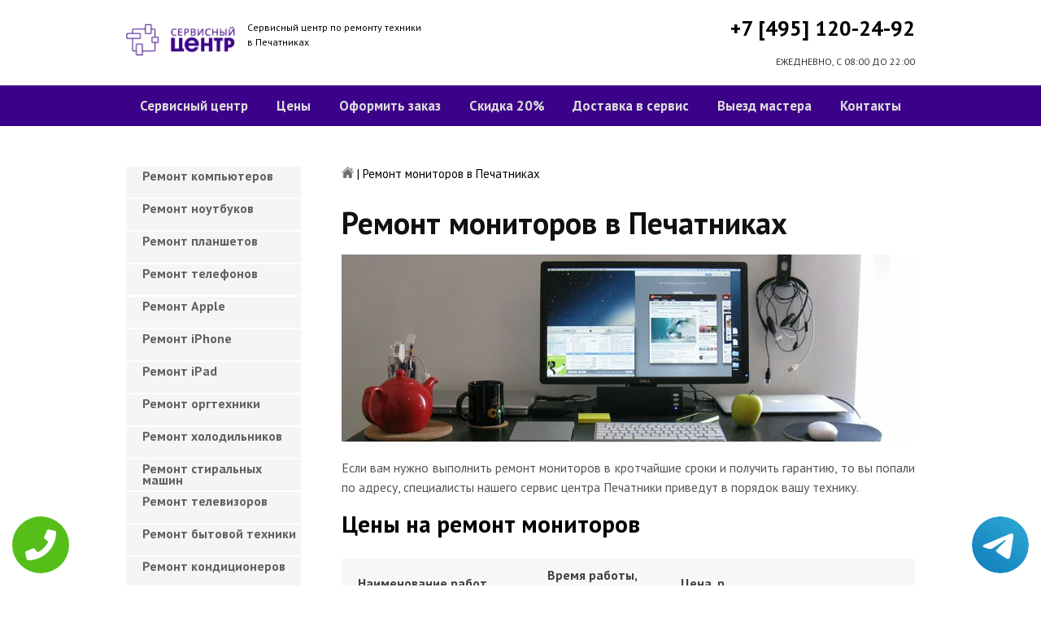

--- FILE ---
content_type: text/html; charset=UTF-8
request_url: https://www.pechatnikipk.ru/remont-monitorov
body_size: 8843
content:
<!DOCTYPE HTML>
<html lang="ru" prefix="og: ogp.me/ns#">
<head>
<meta charset="utf-8">
<title>Качественный ремонт Мониторов в Печатниках | pechatnikipk.ru</title>
<meta name="description" content="Недорого, быстро и качественно отремонтируем Монитор с гарантией в 3-года, починим за час, приедем в течение 30 минут.">
<link rel="icon" type="image/png" href="https://www.pechatnikipk.ru/favicon.png">
<link rel="apple-touch-icon" href="https://www.pechatnikipk.ru/favicon.png">
<meta name="msapplication-TileColor" content="#2b5797">
<meta name="msapplication-TileImage" content="https://www.pechatnikipk.ru/favicon.png">
<meta property="og:type" content="website" />
<meta property="og:title" content="Качественный ремонт Мониторов в Печатниках | pechatnikipk.ru"/>
<meta property="og:description" content="Недорого, быстро и качественно отремонтируем Монитор с гарантией в 3-года, починим за час, приедем в течение 30 минут."/>
<meta property="og:image" content="https://www.pechatnikipk.ru/og.png"/>
<meta property="og:locale" content="ru_RU" />
<meta property="og:url" content="https://www.pechatnikipk.ru/remont-monitorov" />
<link rel="canonical" href="https://www.pechatnikipk.ru/remont-monitorov"/>
<meta name="keywords" content="Ремонт мониторов, Ремонт мониторов в Печатники, Сервисный центр Печатники" />
<script type="application/ld+json">
{
"@context": "https://schema.org",
"@type": "Organization",
"url": "https://www.pechatnikipk.ru",
"name": "Сервисный центр по ремонту техники Печатники",
"logo": "https://www.pechatnikipk.ru/og.png",
"description": "Сервисный центр по ремонту техники Печатники","address": {
"@type": "PostalAddress",
"addressLocality": "Москва, Россия",
"streetAddress": "Гурьянова д.4к2"
},
"aggregateRating": {
"@type": "AggregateRating",
"ratingValue": "4",
"reviewCount": "14"
},
"contactPoint" : [
{
"@type" : "ContactPoint",
"telephone" : "+74951202492",
"contactType" : "customer service"
}]
}	  
</script><meta name="viewport" content="width=device-width, initial-scale=1">
<link href="/ultima/templates/kepler/css/reset.css" rel="stylesheet" type="text/css">
<link href="/ultima/templates/kepler/css/stili.css" rel="stylesheet" type="text/css">
<link rel="shortcut icon" type="image/x-icon" href="/favicon.ico">
<meta name="yandex-verification" content="851794b92d9ee5cc" />
<meta name="google-site-verification" content="EjeKABjQaYmyWII4A5lvRwlPqSxmhaFNbfsYNbtmEAs" />

<style>.aside-menu ul > li a, .aside-menu ul > li span{height: 38px; line-height: 14px; padding: 4px 0 4px 20px;}</style>


 
<!-- Yandex.Metrika counter -->
<script type="text/javascript" >
    (function (d, w, c) {
        (w[c] = w[c] || []).push(function() {
            try {
                w.yaCounter23429047 = new Ya.Metrika({
                    id:23429047,
                    clickmap:true,
                    trackLinks:true,
                    accurateTrackBounce:true,
                    webvisor:true
                });
            } catch(e) { }
        });

        var n = d.getElementsByTagName("script")[0],
            s = d.createElement("script"),
            f = function () { n.parentNode.insertBefore(s, n); };
        s.type = "text/javascript";
        s.async = true;
        s.src = "https://mc.yandex.ru/metrika/watch.js";

        if (w.opera == "[object Opera]") {
            d.addEventListener("DOMContentLoaded", f, false);
        } else { f(); }
    })(document, window, "yandex_metrika_callbacks");
</script>
<noscript><div><img src="https://mc.yandex.ru/watch/23429047" style="position:absolute; left:-9999px;" alt="" /></div></noscript>
<!-- /Yandex.Metrika counter -->
<!-- Global site tag (gtag.js) - Google Analytics -->
<script async src="https://www.googletagmanager.com/gtag/js?id=G-0BFKK7X9TR"></script>
<script>
window.dataLayer = window.dataLayer || [];
function gtag(){dataLayer.push(arguments);}
gtag('js', new Date());

gtag('config', 'G-0BFKK7X9TR');
</script>

<style>
 
 .tel-buttons {
  pointer-events: none;

  padding: 15px;
  position: fixed;
  display: flex;
  justify-content: space-between;
  align-items: center;
  right: 0;
  left: 0;
  bottom: 0;
  z-index: 2000;
}

.tel-buttons__btn {
  pointer-events: auto;
  display: block;
  justify-content: center;
  align-items: center;
  overflow: hidden;
  width: 70px;
  height: 70px;
  border-radius: 50%;
  background-color: #56be19;
  transition: all 0.3s ease;
}


.tel-buttons__btn:hover,
.tel-buttons__btn:focus {
  opacity: 0.8;
}

.tel-buttons__btn:active {
  opacity: 0.5;
}

.tel-buttons__btn--tel {
  background-color: #fff;
}

.tel-buttons__icon {
  width: 100%;
  padding: 16px;
  color: white;
}

</style>	
</head>
<body>
<div class="tel-buttons">				
	<a href="tel:+74951202492" class="tel-buttons__btn">				
		<svg aria-hidden="true" focusable="false" data-prefix="fas" data-icon="phone" role="img" xmlns="http://www.w3.org/2000/svg" viewBox="0 0 512 512" class="tel-buttons__icon">			
			<path fill="currentColor" d="M493.4 24.6l-104-24c-11.3-2.6-22.9 3.3-27.5 13.9l-48 112c-4.2 9.8-1.4 21.3 6.9 28l60.6 49.6c-36 76.7-98.9 140.5-177.2 177.2l-49.6-60.6c-6.8-8.3-18.2-11.1-28-6.9l-112 48C3.9 366.5-2 378.1.6 389.4l24 104C27.1 504.2 36.7 512 48 512c256.1 0 464-207.5 464-464 0-11.2-7.7-20.9-18.6-23.4z" class=""></path>		
		</svg>			
	</a>				
	<a href="https://t.me/AuthorizedSC" class="tel-buttons__btn tel-buttons__btn--tel">				
		<svg xmlns="http://www.w3.org/2000/svg" data-name="Layer 1" width="70" height="70" viewBox="0 0 33 33"><defs><linearGradient id="a" x1="6.15" x2="26.78" y1="29.42" y2="3.67" gradientUnits="userSpaceOnUse"><stop offset="0" stop-color="#1482c0"/><stop offset="1" stop-color="#29a4d0"/></linearGradient></defs><path d="M16.5 0C25.61 0 33 7.39 33 16.5S25.61 33 16.5 33 0 25.61 0 16.5 7.39 0 16.5 0Zm5.69 23.23c.3-.93 1.73-10.21 1.9-12.04.05-.55-.12-.92-.46-1.09-.41-.2-1.03-.1-1.74.16-.98.35-13.47 5.66-14.19 5.96-.68.29-1.33.61-1.33 1.07 0 .32.19.5.72.69.55.2 1.93.61 2.75.84.79.22 1.68.03 2.18-.28.53-.33 6.68-4.44 7.12-4.8.44-.36.79.1.43.46-.36.36-4.58 4.45-5.13 5.02-.68.69-.2 1.4.26 1.69.52.33 4.24 2.82 4.8 3.22.56.4 1.13.58 1.65.58s.79-.69 1.05-1.48Z" style="fill:url(#a);stroke-width:0"/></svg>			
	</a>				
</div>	
<div class="wrapper">
<header>
	<div class="header__top fixed"><span><a href="/" title="Сервисный центр по ремонту техники в Печатниках"><img src="/uploads/img_5cac75d2c9026.png" alt="Сервисный центр по ремонту техники в Печатниках"></a></span>
		<p class="header__top__tagline"><span>Сервисный центр по ремонту техники</span><span>в Печатниках</span></p>
		<div class="header__top__phone"><a class="footphone mango_id" href="tel:+74951202492">+7 [495] 120-24-92</a></div>
		<div class="mobilemenu"><a href="#" class="mobtoggle"><img src="/ultima/templates/kepler/img/menu.png"></a></div>
		<div class="clear"></div>
		<p class="header__top__worktime">ЕЖЕДНЕВНО, С 08:00 ДО 22:00</p>
		<div class="clear"></div>
	</div>
	<div class="header__menu wrapper">
		<div class=" fixed">
			<div class="mobilephone"><a class="footphone mango_id" href="tel:+74951202492">+7 [495] 120-24-92</a></div>
			<div class="mobileworktime">ЕЖЕДНЕВНО, С 08:00 ДО 22:00</div>
			<ul class="menu-status" itemscope itemtype="http://www.schema.org/SiteNavigationElement">
				<li itemprop="name"><a itemprop="url" href="/" title="Сервисный центр по ремонту техники в Печатниках">Сервисный центр</a></li>
				
				<li itemprop="name"><a itemprop="url" href="/uslugi" title="Цены на услуги сервис центра в Печатниках">Цены </a></li>
				<li itemprop="name"><a itemprop="url" href="/oformit_zakaz" title="Оформить заказ">Оформить заказ</a></li>
				<li itemprop="name"><a itemprop="url" href="/skidka" title="Скидка на работы при заказе с сайта 20%">Скидка 20%</a></li>
				<li itemprop="name"><a itemprop="url" href="/kurier" title="Доставка в сервис">Доставка в сервис</a></li>
				<li itemprop="name"><a itemprop="url" href="/master" title="Выезд мастера">Выезд мастера</a></li>
				<li itemprop="name"><a itemprop="url" href="/kontakti" title="Контакты сервисного центра в Печатниках">Контакты</a></li>
			</ul>
		</div>
	</div>

</header>
<section class="fixed content-wrapper">
    <div class="content-block">
        <section class="crumbs">
    <span itemscope itemtype="http://data-vocabulary.org/Breadcrumb">
        <a itemprop="url" href="/"><meta itemprop="title" content="Сервисный центр Печатники"><img src="/ultima/templates/kepler/img/home.png" alt="Сервисный центр Печатники"></a>	
    </span>
    <span> | </span>
    <span>Ремонт мониторов в Печатниках</span>
</section>
    		
        <div class="content-block__bottom">
            <div class="information-block">
                <h1>Ремонт мониторов в Печатниках</h1>
                <img src="/uploads/monitorov.jpg" alt="Ремонт мониторов в Печатниках" title="Ремонт мониторов в Печатниках ">
                <p align="justify">Если вам нужно выполнить ремонт мониторов в кротчайшие сроки и получить гарантию, то вы попали по адресу, специалисты нашего сервис центра Печатники приведут в порядок вашу технику.</p>
                <h2>Цены на ремонт мониторов</h2>
                <table class="priceTable">
                    <tbody>
                        <tr>
                            <td>Наименование работ</td>
                            <td>Время работы, мин.</td>
                            <td>Цена, р.</td>
                            <td>&nbsp;</td>
                        </tr>
                        
                        <tr>
                            <td>Не включается</td>
                            <td>20-60 мин</td>
                            <td>от 800 р. </td>
                            <td><a href="/oformit_zakaz" rel="nofollow" class="order-btn">заказать со скидкой</a></td>
                        </tr>
                        <tr>
                            <td>Не работает </td>
                            <td>40-80 мин</td>
                            <td>от 900 р. </td>
                            <td><a href="/oformit_zakaz" rel="nofollow" class="order-btn">заказать со скидкой</a></td>
                        </tr>
                        <tr>
                            <td>Не выключается</td>
                            <td>60-180 мин</td>
                            <td>от 900 р. </td>
                            <td><a href="/oformit_zakaz" rel="nofollow" class="order-btn">заказать со скидкой</a></td>
                        </tr>
					
                        <tr>
                            <td>Не работают кнопки</td>
                            <td>20-60 мин</td>
                            <td>от 600 р. </td>
                            <td><a href="/oformit_zakaz" rel="nofollow" class="order-btn">заказать со скидкой</a></td>
                        </tr>
                    
						
						<tr>
                            <td>Греется</td>
                            <td>60-180 мин</td>
                            <td>от 900 р. </td>
                            <td><a href="/oformit_zakaz" rel="nofollow" class="order-btn">заказать со скидкой</a></td>
                        </tr>
							<tr>
                            <td>Сам перезагружается</td>
                            <td>60-180 мин</td>
                            <td>от 700 р. </td>
                            <td><a href="/oformit_zakaz" rel="nofollow" class="order-btn">заказать со скидкой</a></td>
                        </tr>
							<tr>
                            <td>Полосы на экране</td>
                            <td>60-180 мин</td>
                            <td>от 900 р. </td>
                            <td><a href="/oformit_zakaz" rel="nofollow" class="order-btn">заказать со скидкой</a></td>
                        </tr>
							<tr>
                            <td>Появление пятен</td>
                            <td>60-180 мин</td>
                            <td>от 500 р. </td>
                            <td><a href="/oformit_zakaz" rel="nofollow" class="order-btn">заказать со скидкой</a></td>
                        </tr>
							<tr>
                            <td>Подсветка не горит</td>
                            <td>60-180 мин</td>
                            <td>от 1000 р. </td>
                            <td><a href="/oformit_zakaz" rel="nofollow" class="order-btn">заказать со скидкой</a></td>
                        </tr>
							<tr>
                            <td>Монитор поврежден</td>
                            <td>60-180 мин</td>
                            <td>от 500 р. </td>
                            <td><a href="/oformit_zakaz" rel="nofollow" class="order-btn">заказать со скидкой</a></td>
                        </tr>
						
                    </tbody>
                </table>
            </div>
        </div>
        <div class="clear"></div>
    </div>
    <aside class="aside-menu">
        <ul>
<li><a href="/remont_komp" title="Ремонт компьютеров в Печатниках">Ремонт компьютеров</a></li>
<li><a href="/remont_nout" title="Ремонт ноутбуков в Печатниках">Ремонт ноутбуков</a></li>
<li><a href="/remont_planshetov" title="Ремонт планшетов в Печатниках">Ремонт планшетов</a></li>
<li><a href="/remont_telefonov" title="Ремонт телефонов (смартфонов) в Печатниках">Ремонт телефонов</a></li>
<li><a href="/remont_apple" title="Ремонт Apple в Печатниках">Ремонт Apple</a></li>
<li><a href="/remont_Iphone" title="Ремонт iPhone в Печатниках">Ремонт iPhone</a></li>
<li><a href="/remont_ipad" title="Ремонт iPad в Печатниках">Ремонт iPad</a></li>
<li><a href="/remont_orgtexniki" title="Ремонт оргтехники в Печатниках">Ремонт оргтехники</a></li>
<li><a href="/remont-xolodilnikov" title="Ремонт холодильников в Печатниках">Ремонт холодильников</a></li>
<li><a href="/remont_stiralnyx_mashin" title="Ремонт стиральных машин в Печатниках">Ремонт стиральных машин</a></li>
<li><a href="/remont_televizorov" title="Ремонт телевизоров в Печатниках">Ремонт телевизоров</a></li>
<li><a href="/remont_bytovoj_texniki" title="Ремонт бытовой техники в Печатниках">Ремонт бытовой техники</a></li>
<li><a href="/remont_kondicionerov" title="Ремонт кондиционеров в Печатниках">Ремонт кондиционеров</a></li>
<li><a href="/remont_kvartir" title="Ремонт квартир в Печатниках">Ремонт квартир</a></li>
<li><a href="/remont_foto" title="Ремонт фотоаппаратов в Печатниках">Ремонт фотоаппаратов</a></li>
<li><a href="/remont_cofe" title="Ремонт кофемашин в Печатниках">Ремонт кофемашин</a></li>
<li><a href="/komp_pomosh" title="Компьютерная помощь в Печатниках">Компьютерная помощь</a></li>
<li><a href="/vskritie_zamkov" title="Вскрытие замков в Печатниках">Вскрытие замков</a></li>
<li><a href="/komp_master" title="Компьютерный мастер в Печатниках">Компьютерный мастер</a></li>
<li><a href="/stir_master" title="Cтиральный мастер в Печатниках">Cтиральный мастер</a></li>
<li><a href="/holod_master" title="Мастер по ремонту холодильников в Печатниках">Холодильный мастер</a></li>
<li><a href="/muzh_na_chas" title="Муж на час в Печатниках">Муж на час</a></li>

<li><a href="/remont-varochnyh-paneley" title="Ремонт варочных панелей в Печатники">Ремонт варочных панелей</a></li>
<li><a href="/remont-vodonagrevateley" title="Ремонт водонагревателей в Печатники">Ремонт водонагревателей</a></li>
<li><a href="/remont-gazovyh-duhovok" title="Ремонт газовых духовок в Печатники">Ремонт газовых духовок</a></li>
<li><a href="/remont-gazovyh-kolonok" title="Ремонт газовых колонок в Печатники">Ремонт газовых колонок</a></li>
<li><a href="/remont-gazovyh-kotlov" title="Ремонт газовых котлов в Печатники">Ремонт газовых котлов</a></li>
<li><a href="/remont-otopitelynyh-kotlov" title="Ремонт отопительных котлов в Печатники">Ремонт отопительных котлов</a></li>
<li><a href="/remont-obogrevateley" title="Ремонт обогревателей в Печатники">Ремонт обогревателей</a></li>
<li><a href="/remont-osushiteley-vozduha" title="Ремонт осушителей воздуха в Печатники">Ремонт осушителей воздуха</a></li>
<li><a href="/remont-ochistiteley-vozduha" title="Ремонт очистителей воздуха в Печатники">Ремонт очистителей воздуха</a></li>
<li><a href="/remont-uvlaghniteley-vozduha" title="Ремонт увлажнителей воздуха в Печатники">Ремонт увлажнителей воздуха</a></li>
<li><a href="/remont-ionizatorov" title="Ремонт ионизаторов в Печатники">Ремонт ионизаторов</a></li>
<li><a href="/remont-ventilyatorov" title="Ремонт вентиляторов в Печатники">Ремонт вентиляторов</a></li>
<li><a href="/remont-gazovyh-plit" title="Ремонт газовых плит в Печатники">Ремонт газовых плит</a></li>
<li><a href="/remont-elektroplit" title="Ремонт электроплит в Печатники">Ремонт электроплит</a></li>
<li><a href="/remont-podogrevateley-posudy" title="Ремонт подогревателей посуды в Печатники">Ремонт подогревателей посуды</a></li>
<li><a href="/remont-izmelychiteley-pischevyh-othodov" title="Ремонт измельчителей пищевых отходов в Печатники">Ремонт измельчителей пищевых отходов</a></li>
<li><a href="/remont-duhovyh-shkafov" title="Ремонт духовых шкафов в Печатники">Ремонт духовых шкафов</a></li>
<li><a href="/remont-kofevarok" title="Ремонт кофеварок в Печатники">Ремонт кофеварок</a></li>
<li><a href="/remont-klimatizatorov" title="Ремонт климатизаторов в Печатники">Ремонт климатизаторов</a></li>
<li><a href="/remont-mikrovolnovok" title="Ремонт микроволновок в Печатники">Ремонт микроволновок</a></li>
<li><a href="/remont-maynerov" title="Ремонт майнеров в Печатники">Ремонт майнеров</a></li>
<li><a href="/remont-parovarok" title="Ремонт пароварок в Печатники">Ремонт пароварок</a></li>
<li><a href="/remont-elektrogriley" title="Ремонт электрогрилей в Печатники">Ремонт электрогрилей</a></li>
<li><a href="/remont-promyshlennyh-kompyyuterov" title="Ремонт промышленных компьютеров в Печатники">Ремонт промышленных компьютеров</a></li>
<li><a href="/remont-serverov" title="Ремонт серверов в Печатники">Ремонт серверов</a></li>
<li><a href="/remont-proektorov" title="Ремонт проекторов в Печатники">Ремонт проекторов</a></li>
<li><a href="/remont-elektrochaynikov" title="Ремонт электрочайников в Печатники">Ремонт электрочайников</a></li>
<li><a href="/remont-termopotov" title="Ремонт термопотов в Печатники">Ремонт термопотов</a></li>
<li><a href="/remont-blenderov" title="Ремонт блендеров в Печатники">Ремонт блендеров</a></li>
<li><a href="/remont-mulytivarok" title="Ремонт мультиварок в Печатники">Ремонт мультиварок</a></li>
<li><a href="/remont-hlebopechek" title="Ремонт хлебопечек в Печатники">Ремонт хлебопечек</a></li>
<li><a href="/remont-myasorubok" title="Ремонт мясорубок в Печатники">Ремонт мясорубок</a></li>
<li><a href="/remont-monoblokov" title="Ремонт моноблоков в Печатники">Ремонт моноблоков</a></li>
<li><a href="/remont-monitorov" title="Ремонт мониторов в Печатники">Ремонт мониторов</a></li>
<li><a href="/remont-morozilynyh-kamer" title="Ремонт морозильных камер в Печатники">Ремонт морозильных камер</a></li>
<li><a href="/remont-vinnyh-shkafov" title="Ремонт винных шкафов в Печатники">Ремонт винных шкафов</a></li>
<li><a href="/remont-kulerov-dlya-vody" title="Ремонт кулеров для воды в Печатники">Ремонт кулеров для воды</a></li>
<li><a href="/remont-posudomoechnyh-mashin" title="Ремонт посудомоечных машин в Печатники">Ремонт посудомоечных машин</a></li>
<li><a href="/remont-sushilynyh-mashin" title="Ремонт сушильных машин в Печатники">Ремонт сушильных машин</a></li>
<li><a href="/remont-vytyaghek" title="Ремонт вытяжек в Печатники">Ремонт вытяжек</a></li>
<li><a href="/remont-videokamer" title="Ремонт видеокамер в Печатники">Ремонт видеокамер</a></li>
<li><a href="/remont-ekshn-kamer" title="Ремонт экшн камер в Печатники">Ремонт экшн камер</a></li>
<li><a href="/remont-kvadrokopterov" title="Ремонт квадрокоптеров в Печатники">Ремонт квадрокоптеров</a></li>
<li><a href="/remont-racii" title="Ремонт рации в Печатники">Ремонт рации</a></li>
<li><a href="/remont-portativnoy-akustika" title="Ремонт портативной акустика в Печатники">Ремонт портативной акустика</a></li>
<li><a href="/remont-printerov" title="Ремонт принтеров в Печатники">Ремонт принтеров</a></li>
<li><a href="/remont-skanerov" title="Ремонт сканеров в Печатники">Ремонт сканеров</a></li>
<li><a href="/remont-mfu" title="Ремонт мфу в Печатники">Ремонт мфу</a></li>
<li><a href="/remont-kopirov" title="Ремонт копиров в Печатники">Ремонт копиров</a></li>
<li><a href="/remont-plotterov" title="Ремонт плоттеров в Печатники">Ремонт плоттеров</a></li>
<li><a href="/remont-schetchikov-banknot" title="Ремонт счётчиков банкнот в Печатники">Ремонт счётчиков банкнот</a></li>
<li><a href="/remont-shrederov" title="Ремонт шредеров в Печатники">Ремонт шредеров</a></li>
<li><a href="/remont-termoprinterov" title="Ремонт термопринтеров в Печатники">Ремонт термопринтеров</a></li>
<li><a href="/remont-rizografov" title="Ремонт ризографов в Печатники">Ремонт ризографов</a></li>
<li><a href="/remont-giroskuterov" title="Ремонт гироскутеров в Печатники">Ремонт гироскутеров</a></li>
<li><a href="/remont-sigvei" title="Ремонт сигвеи в Печатники">Ремонт сигвеев</a></li>
<li><a href="/remont-monokolesa" title="Ремонт моноколёса в Печатники">Ремонт моноколёса</a></li>
<li><a href="/remont-elektrosamokatov" title="Ремонт электросамокатов в Печатники">Ремонт электросамокатов</a></li>
<li><a href="/remont-akusticheskih-sistem" title="Ремонт акустических  систем в Печатники">Ремонт акустических систем</a></li>
<li><a href="/remont-audiotehniki" title="Ремонт аудиотехники в Печатники">Ремонт аудиотехники</a></li>
<li><a href="/remont-usiliteley" title="Ремонт усилителей в Печатники">Ремонт усилителей</a></li>
<li><a href="/remont-resiverov" title="Ремонт ресиверов в Печатники">Ремонт ресиверов</a></li>
<li><a href="/remont-radiotyunerov" title="Ремонт радиотюнеров в Печатники">Ремонт радиотюнеров</a></li>
<li><a href="/remont-sistem-karaoke" title="Ремонт систем караоке в Печатники">Ремонт систем караоке</a></li>
<li><a href="/remont-cifro-analogovye-preobrazovateley" title="Ремонт цифро-аналоговые преобразователей в Печатники">Ремонт цифро-аналоговые преобразователей</a></li>
<li><a href="/remont-miksherov" title="Ремонт микшеров в Печатники">Ремонт микшеров</a></li>
<li><a href="/remont-sintezatorov" title="Ремонт синтезаторов в Печатники">Ремонт синтезаторов</a></li>
<li><a href="/remont-elektrogitar" title="Ремонт электрогитар в Печатники">Ремонт электрогитар</a></li>
<li><a href="/remont-proigryvateley-vinilovyh-diskov" title="Ремонт проигрывателей виниловых дисков в Печатники">Ремонт проигрывателей виниловых дисков</a></li>
<li><a href="/remont-radiostanciy" title="Ремонт радиостанций в Печатники">Ремонт радиостанций</a></li>
<li><a href="/remont-robotov-pylesosy" title="Ремонт роботов пылесосы в Печатники">Ремонт роботов пылесосы</a></li>
<li><a href="/remont-pylesosov" title="Ремонт пылесосов в Печатники">Ремонт пылесосов</a></li>
<li><a href="/remont-shveynyh-mashin" title="Ремонт швейных машин в Печатники">Ремонт швейных машин</a></li>
<li><a href="/remont-overlokov" title="Ремонт оверлоков в Печатники">Ремонт оверлоков</a></li>
<li><a href="/remont-parogeneratorov" title="Ремонт парогенераторов в Печатники">Ремонт парогенераторов</a></li>
<li><a href="/remont-otparivateley" title="Ремонт отпаривателей в Печатники">Ремонт отпаривателей</a></li>
<li><a href="/remont-utyugov" title="Ремонт утюгов в Печатники">Ремонт утюгов</a></li>
<li><a href="/remont-ibp" title="Ремонт ибп в Печатники">Ремонт ибп</a></li>
<li><a href="/remont-igrovyh-pristavok" title="Ремонт игровых приставок в Печатники">Ремонт игровых приставок</a></li>
<li><a href="/remont-priborov-nochnogo-videniya" title="Ремонт приборов ночного видения в Печатники">Ремонт приборов ночного видения</a></li>
<li><a href="/remont-motoblokov-i-kulytivatorov" title="Ремонт мотоблоков и культиваторов в Печатники">Ремонт мотоблоков и культиваторов</a></li>
<li><a href="/remont-vodyanyh-nasosy" title="Ремонт водяных насосы в Печатники">Ремонт водяных насосов</a></li>
<li><a href="/remont-gazonokosilok" title="Ремонт газонокосилок в Печатники">Ремонт газонокосилок</a></li>
<li><a href="/remont-trimmerov" title="Ремонт триммеров в Печатники">Ремонт триммеров</a></li>
<li><a href="/remont-vozduhoduvok-i-sadovyh-pylesosov" title="Ремонт воздуходувок и садовых пылесосов в Печатники">Ремонт воздуходувок и садовых пылесосов</a></li>
<li><a href="/remont-sadovye-izmelychiteley" title="Ремонт садовые измельчителей в Печатники">Ремонт садовые измельчителей</a></li>
<li><a href="/remont-snegouborschikov" title="Ремонт снегоуборщиков в Печатники">Ремонт снегоуборщиков</a></li>
<li><a href="/remont-moek-vysokogo-davleniya" title="Ремонт моек высокого давления в Печатники">Ремонт моек высокого давления</a></li>
<li><a href="/remont-radioupravlyaemyh-mashin-i-motociklov" title="Ремонт радиоуправляемых  машин и мотоциклов в Печатники">Ремонт радиоуправляемых машин и мотоциклов</a></li>
<li><a href="/remont-radioupravlyaemyh-tankov" title="Ремонт радиоуправляемых танков в Печатники">Ремонт радиоуправляемых танков</a></li>
<li><a href="/remont-radioupravlyaemyh-samoletov-i-vertoletov" title="Ремонт радиоуправляемых самолетов и вертолетов в Печатники">Ремонт радиоуправляемых самолетов и вертолетов</a></li>
<li><a href="/remont-radioupravlyaemyh-katerov" title="Ремонт радиоуправляемых катеров в Печатники">Ремонт радиоуправляемых катеров</a></li>
<li><a href="/remont-vibromassagherov" title="Ремонт вибромассажеров в Печатники">Ремонт вибромассажеров</a></li>
<li><a href="/remont-gidromassaghnyh-vann" title="Ремонт гидромассажных ванн в Печатники">Ремонт гидромассажных ванн</a></li>
<li><a href="/remont-medicinskogo-oborudovaniya" title="Ремонт медицинского оборудование в Печатники">Ремонт медицинского оборудования</a></li>
<li><a href="/remont-elektroniki" title="Ремонт электроники в Печатники">Ремонт электроники</a></li>
<li><a href="/remont-promyshlennogo-oborudovaniya" title="Ремонт промышленного оборудования в Печатники">Ремонт промышленного оборудования</a></li>

</ul>

        <div class="aside-menu__panel">
            <div class="aside-menu__phone"><a class="footphone mango_id" href="tel:+74951202492">+7 [495] 120-24-92</a>
                <p>Многоканальная горячая линия сервисного центра в Печатниках</p>
            </div>
            <div class="divider"></div>
            <div class="ask-us">
                <p class="ask-us__header">Спросите у сервисного центра Печатники</p>
                <p class="ask-us__text">Оставьте заявку на ремонт вашей техники на нашем сайте</p><a href="/oformit_zakaz" rel="nofollow" class="btn btn--empty">Оформить заказ</a>
            </div>
        </div>
    </aside>
</section>
<footer class="footer">
	<div class="wrapper gray">
		<div class="fixed">
			<div class="footer__nav">
				<ul class="mainNav menu-status" itemscope itemtype="http://www.schema.org/SiteNavigationElement">
					<li itemprop="name"><a itemprop="url" href="/" title="Сервисный центр по ремонту техники в Печатниках">Сервисный центр</a></li>
				
				<li itemprop="name"><a itemprop="url" href="/uslugi" title="Цены на услуги сервис центра в Печатниках">Цены </a></li>
				<li itemprop="name"><a itemprop="url" href="/oformit_zakaz" title="Оформить заказ">Оформить заказ</a></li>
				<li itemprop="name"><a itemprop="url" href="/skidka" title="Скидка на работы при заказе с сайта 20%">Скидка 20%</a></li>
				<li itemprop="name"><a itemprop="url" href="/kurier" title="Доставка в сервис">Доставка в сервис</a></li>
				<li itemprop="name"><a itemprop="url" href="/master" title="Выезд мастера">Выезд мастера</a></li>
				<li itemprop="name"><a itemprop="url" href="/kontakti" title="Контакты сервисного центра в Печатниках">Контакты</a></li>
				</ul>
			</div>
		</div>
	</div>
	<div class="wrapper dgray">
		<div class="fixed">
			<div class="footer__links">
				<div class="halfMin">
					<p class="title">Контактная информация<p>
					<p>Москва, Гурьянова д.4к2</p><a class="footphone mango_id" href="tel:+74951202492">+7 [495] 120-24-92</a>
					<div id="block_rating">
						<span>Оцените наш сервис: </span>
						<div id="productRate">
							<div class="greenstar" style="width:80%;"></div>
						</div>
						<input type="hidden" value="0d4ed1dee7054e0dd363a7112c2bb49cb8cba1c21345ba8210f8ee1d70dc471d" name="ui">
						<span class="rating_ball">4 | 5</span>
						<span>Оценок: </span><span class="ratingCount">14</span>
						<span id="ratingmsg"></span>
					</div>
				</div>
				<div class="halfMin">
					<p class="title">Обслуживание и ремонт<p>
							<ul class="links-list">
<li><a href="/remont_cofe" title="Ремонт кофемашин в Печатниках">Кофемашины</a></li>
<li><a href="/remont_komp" title="Ремонт компьютеров в Печатниках">Компьютеры</a></li>
<li><a href="/remont_nout" title="Ремонт ноутбуков в Печатниках">Ноутбуки</a></li>
<li><a href="/remont_planshetov" title="Ремонт планшетов в Печатниках">Планшеты</a></li>
<li><a href="/remont_telefonov" title="Ремонт телефонов (смартфонов) в Печатниках">Телефоны</a></li>
<li><a href="/remont_Iphone" title="Ремонт iPhone в Печатниках">iPhone</a></li>
<li><a href="/remont_ipad" title="Ремонт iPad в Печатниках">iPad</a></li>
<li><a href="/remont-xolodilnikov" title="Ремонт холодильников в Печатниках">Холодильники</a></li>
<li><a href="/remont_stiralnyx_mashin" title="Ремонт стиральных машин в Печатниках">Стиральные машины</a></li>
<li><a href="/remont_televizorov" title="Ремонт телевизоров в Печатниках">Телевизоры</a></li>
							</ul>
				</div>
				<div class="halfMin">
					<p class="title">Обратная связь</p>
					<ul class="links-list overflow-hidden mb-25">
						<li><a href="/kontakti">Контакты</a></li>
						<li><a href="/oformit_zakaz" rel="nofollow">Оформить заказ</a></li>
						<li><a href="/garantiya">Гарантия</a></li>
						<li><a href="/diagnostika">Диагностика</a></li>

					</ul>
				</div>
			</div>
		</div>
	</div>
	<div class="wrapper footer__line"></div>
	<div class="wrapper dgray">
		<div class="fixed">
			<div class="footer__bottom"><a href="/privacy" class="politica" rel="nofollow">Политика обработки персональных данных</a><a href="/pravo" class="politica" style="clear: both;" rel="nofollow">Для правообладателей</a>
				<div class="footer__bottom__copy" style="float:none;">
					<p>Сервисный центр Печатники<br> 2026. Сайт не является публичной офертой </p>
				</div>
			</div>
		</div>
	</div>
</footer>

<style>.pulsephone{display:none;} @media screen and (max-width: 767px) and (min-width: 320px){#scr-contants{padding: 10px 5px;} .pulsephone{display:block;}} .pulsephone { position: fixed; bottom: 7%; left: 50%; transform: translate(-50%, -50%); border-radius: 50%; width: 100px; height: 100px; z-index: 99999; background: url(/uploads/img_5b6eac67c16d0.png) no-repeat 0 50%; background-size: 100%; } .pulsephone:before, .pulsephone:after { content: " "; display: block; position: absolute; border: 50%; border: 1px solid #1f2024; left: -20px; right: -20px; top: -20px; bottom: -20px; border-radius: 50%; animation: animate 1.5s linear infinite; opacity: 0; backface-visibility: hidden; }.pulsephone:after{ animation-delay: .5s; } @keyframes animate { 0% { transform: scale(0.5); opacity: 0; } 50% { opacity: 1; } 100% { transform: scale(1.2); opacity: 0; } } </style>
<a href="tel:+74951202492"><div class="pulsephone"></div></a>

<script src="/data/js/jquery-1.11.3.min.js" type="text/javascript"></script>
<script type="text/javascript" src="/ultima/templates/kepler/js/jquery.maskedinput.js" charset="UTF-8"></script>
    <script type="text/javascript" src="/ultima/templates/kepler/js/main.js" charset="UTF-8"></script>
</div>


</body>
</html>